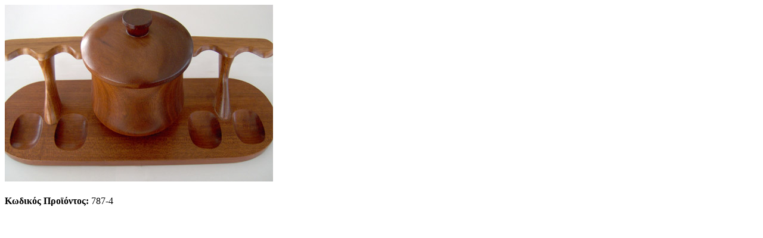

--- FILE ---
content_type: text/html; charset=UTF-8
request_url: https://www.fotopoulou.com.gr/item.php?id=439
body_size: 493
content:

<!DOCTYPE HTML>

<html lang="el" xml:lang="el">

<head>

<meta charset=utf-8>

<title>787-4</title>

</head>

<body bgcolor="#FFFFFF" >


<img class="imagesize" src="images/items/item_439.jpg?t=0.14719400 1768922022" alt="787-4" />

</td>

<p style="margin-top:20px;"> <strong>Κωδικός Προϊόντος:</strong> 787-4
	
</p>



<!-- Global site tag (gtag.js) - Google Analytics --> 

<script async src="https://www.googletagmanager.com/gtag/js?id=UA-132469668-1"></script> 

<script>

  window.dataLayer = window.dataLayer || [];

  function gtag(){dataLayer.push(arguments);}

  gtag('js', new Date());



  gtag('config', 'UA-132469668-1');

</script>

</body>

</html>

